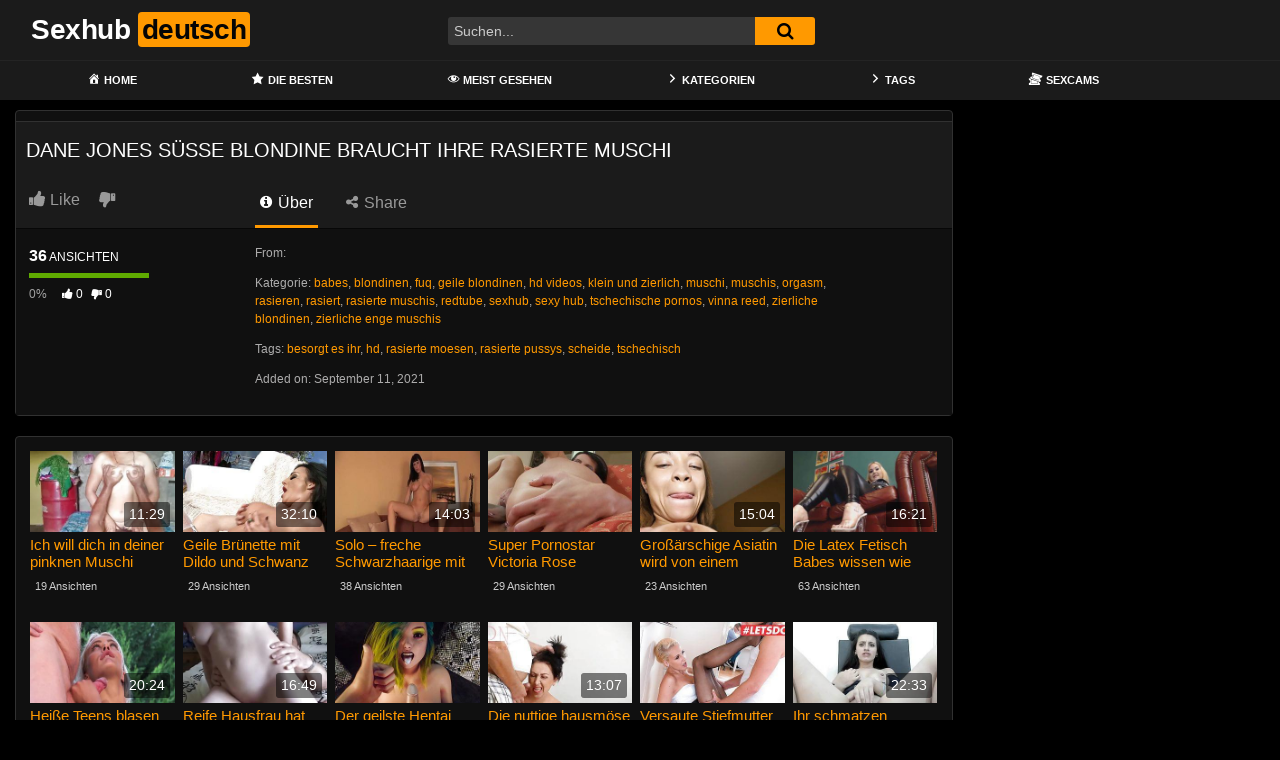

--- FILE ---
content_type: text/html; charset=UTF-8
request_url: https://sexhubdeutsch.com/dane-jones-suesse-blondine-braucht-ihre-rasierte-muschi/
body_size: 13485
content:
<!DOCTYPE html>
<html lang="de">
<head>
	<meta charset="UTF-8">
	<meta name="viewport" content="width=device-width, initial-scale=1, shrink-to-fit=no">
	<link rel="profile" href="https://gmpg.org/xfn/11">
			<link rel="icon" href="https://sexhubdeutsch.com/wp-content/uploads/2021/09/favicon-96x96-1.png">
		<!-- Meta social networks -->
	
<!-- Meta Facebook -->
<meta property="fb:app_id" content="966242223397117" />
<meta property="og:url" content="https://sexhubdeutsch.com/dane-jones-suesse-blondine-braucht-ihre-rasierte-muschi/" />
<meta property="og:type" content="article" />
<meta property="og:title" content="Dane Jones süsse Blondine braucht ihre rasierte Muschi" />
<meta property="og:description" content="Dane Jones süsse Blondine braucht ihre rasierte Muschi" />
<meta property="og:image" content="https://sexhubdeutsch.com/bilder/xv/xv5157635.jpg" />
<meta property="og:image:width" content="200" />
<meta property="og:image:height" content="200" />

<!-- Meta Twitter -->
<meta name="twitter:card" content="summary">
<!--<meta name="twitter:site" content="@site_username">-->
<meta name="twitter:title" content="Dane Jones süsse Blondine braucht ihre rasierte Muschi">
<meta name="twitter:description" content="Dane Jones süsse Blondine braucht ihre rasierte Muschi">
<!--<meta name="twitter:creator" content="@creator_username">-->
<meta name="twitter:image" content="https://sexhubdeutsch.com/bilder/xv/xv5157635.jpg">
<!--<meta name="twitter:domain" content="YourDomain.com">-->
	<!-- Google Analytics -->
	<!-- Global site tag (gtag.js) - Google Analytics -->
<script async src="https://www.googletagmanager.com/gtag/js?id=G-GGERY77LZJ"></script>
<script>
  window.dataLayer = window.dataLayer || [];
  function gtag(){dataLayer.push(arguments);}
  gtag('js', new Date());

  gtag('config', 'G-GGERY77LZJ');
</script>	<!-- Meta Verification -->
		<meta name='robots' content='index, follow, max-image-preview:large, max-snippet:-1, max-video-preview:-1' />

	<!-- This site is optimized with the Yoast SEO plugin v26.8 - https://yoast.com/product/yoast-seo-wordpress/ -->
	<title>Dane Jones süsse Blondine braucht ihre rasierte Muschi - Sexhub deutsch</title>
	<meta name="description" content="Der Pornhub Sexfilm Dane Jones süsse Blondine braucht ihre rasierte Muschi ist ein deutscher Porno in bester Full HD Qualität - Diesen und viele weitere Pornofilme findest du nur hier 💞" />
	<link rel="canonical" href="https://sexhubdeutsch.com/dane-jones-suesse-blondine-braucht-ihre-rasierte-muschi/" />
	<meta property="og:locale" content="de_DE" />
	<meta property="og:type" content="article" />
	<meta property="og:title" content="Dane Jones süsse Blondine braucht ihre rasierte Muschi - Sexhub deutsch" />
	<meta property="og:description" content="Der Pornhub Sexfilm Dane Jones süsse Blondine braucht ihre rasierte Muschi ist ein deutscher Porno in bester Full HD Qualität - Diesen und viele weitere Pornofilme findest du nur hier 💞" />
	<meta property="og:url" content="https://sexhubdeutsch.com/dane-jones-suesse-blondine-braucht-ihre-rasierte-muschi/" />
	<meta property="og:site_name" content="Sexhub deutsch" />
	<meta property="article:published_time" content="2021-09-11T16:13:44+00:00" />
	<meta name="twitter:card" content="summary_large_image" />
	<script type="application/ld+json" class="yoast-schema-graph">{"@context":"https://schema.org","@graph":[{"@type":"Article","@id":"https://sexhubdeutsch.com/dane-jones-suesse-blondine-braucht-ihre-rasierte-muschi/#article","isPartOf":{"@id":"https://sexhubdeutsch.com/dane-jones-suesse-blondine-braucht-ihre-rasierte-muschi/"},"author":{"name":"","@id":""},"headline":"Dane Jones süsse Blondine braucht ihre rasierte Muschi","datePublished":"2021-09-11T16:13:44+00:00","mainEntityOfPage":{"@id":"https://sexhubdeutsch.com/dane-jones-suesse-blondine-braucht-ihre-rasierte-muschi/"},"wordCount":9,"keywords":["besorgt es ihr","hd","rasierte moesen","rasierte pussys","scheide","tschechisch"],"articleSection":["babes","blondinen","fuq","geile blondinen","hd videos","klein und zierlich","muschi","muschis","orgasm","rasieren","rasiert","rasierte muschis","redtube","sexhub","sexy hub","tschechische pornos","vinna reed","zierliche blondinen","zierliche enge muschis"],"inLanguage":"de"},{"@type":"WebPage","@id":"https://sexhubdeutsch.com/dane-jones-suesse-blondine-braucht-ihre-rasierte-muschi/","url":"https://sexhubdeutsch.com/dane-jones-suesse-blondine-braucht-ihre-rasierte-muschi/","name":"Dane Jones süsse Blondine braucht ihre rasierte Muschi - Sexhub deutsch","isPartOf":{"@id":"https://sexhubdeutsch.com/#website"},"datePublished":"2021-09-11T16:13:44+00:00","author":{"@id":""},"description":"Der Pornhub Sexfilm Dane Jones süsse Blondine braucht ihre rasierte Muschi ist ein deutscher Porno in bester Full HD Qualität - Diesen und viele weitere Pornofilme findest du nur hier 💞","breadcrumb":{"@id":"https://sexhubdeutsch.com/dane-jones-suesse-blondine-braucht-ihre-rasierte-muschi/#breadcrumb"},"inLanguage":"de","potentialAction":[{"@type":"ReadAction","target":["https://sexhubdeutsch.com/dane-jones-suesse-blondine-braucht-ihre-rasierte-muschi/"]}]},{"@type":"BreadcrumbList","@id":"https://sexhubdeutsch.com/dane-jones-suesse-blondine-braucht-ihre-rasierte-muschi/#breadcrumb","itemListElement":[{"@type":"ListItem","position":1,"name":"Home","item":"https://sexhubdeutsch.com/"},{"@type":"ListItem","position":2,"name":"Dane Jones süsse Blondine braucht ihre rasierte Muschi"}]},{"@type":"WebSite","@id":"https://sexhubdeutsch.com/#website","url":"https://sexhubdeutsch.com/","name":"Sexhub deutsch","description":"Die beste Pornhub Pornoseite auf deutsch","potentialAction":[{"@type":"SearchAction","target":{"@type":"EntryPoint","urlTemplate":"https://sexhubdeutsch.com/?s={search_term_string}"},"query-input":{"@type":"PropertyValueSpecification","valueRequired":true,"valueName":"search_term_string"}}],"inLanguage":"de"}]}</script>
	<!-- / Yoast SEO plugin. -->


<link rel='dns-prefetch' href='//vjs.zencdn.net' />
<link rel='dns-prefetch' href='//unpkg.com' />
<link rel='dns-prefetch' href='//www.googletagmanager.com' />
<link rel='dns-prefetch' href='//fonts.googleapis.com' />
<link rel="alternate" type="application/rss+xml" title="Sexhub deutsch &raquo; Feed" href="https://sexhubdeutsch.com/feed/" />
<link rel="alternate" type="application/rss+xml" title="Sexhub deutsch &raquo; Kommentar-Feed" href="https://sexhubdeutsch.com/comments/feed/" />
<link rel="alternate" type="application/rss+xml" title="Sexhub deutsch &raquo; Kommentar-Feed zu Dane Jones süsse Blondine braucht ihre rasierte Muschi" href="https://sexhubdeutsch.com/dane-jones-suesse-blondine-braucht-ihre-rasierte-muschi/feed/" />
<link rel="alternate" title="oEmbed (JSON)" type="application/json+oembed" href="https://sexhubdeutsch.com/wp-json/oembed/1.0/embed?url=https%3A%2F%2Fsexhubdeutsch.com%2Fdane-jones-suesse-blondine-braucht-ihre-rasierte-muschi%2F" />
<link rel="alternate" title="oEmbed (XML)" type="text/xml+oembed" href="https://sexhubdeutsch.com/wp-json/oembed/1.0/embed?url=https%3A%2F%2Fsexhubdeutsch.com%2Fdane-jones-suesse-blondine-braucht-ihre-rasierte-muschi%2F&#038;format=xml" />
<style id='wp-img-auto-sizes-contain-inline-css' type='text/css'>
img:is([sizes=auto i],[sizes^="auto," i]){contain-intrinsic-size:3000px 1500px}
/*# sourceURL=wp-img-auto-sizes-contain-inline-css */
</style>
<link rel='stylesheet' id='dashicons-css' href='https://sexhubdeutsch.com/wp-includes/css/dashicons.min.css?ver=6.9' type='text/css' media='all' />
<link rel='stylesheet' id='menu-icons-extra-css' href='https://sexhubdeutsch.com/wp-content/plugins/menu-icons/css/extra.min.css?ver=0.13.20' type='text/css' media='all' />
<style id='wp-emoji-styles-inline-css' type='text/css'>

	img.wp-smiley, img.emoji {
		display: inline !important;
		border: none !important;
		box-shadow: none !important;
		height: 1em !important;
		width: 1em !important;
		margin: 0 0.07em !important;
		vertical-align: -0.1em !important;
		background: none !important;
		padding: 0 !important;
	}
/*# sourceURL=wp-emoji-styles-inline-css */
</style>
<style id='wp-block-library-inline-css' type='text/css'>
:root{--wp-block-synced-color:#7a00df;--wp-block-synced-color--rgb:122,0,223;--wp-bound-block-color:var(--wp-block-synced-color);--wp-editor-canvas-background:#ddd;--wp-admin-theme-color:#007cba;--wp-admin-theme-color--rgb:0,124,186;--wp-admin-theme-color-darker-10:#006ba1;--wp-admin-theme-color-darker-10--rgb:0,107,160.5;--wp-admin-theme-color-darker-20:#005a87;--wp-admin-theme-color-darker-20--rgb:0,90,135;--wp-admin-border-width-focus:2px}@media (min-resolution:192dpi){:root{--wp-admin-border-width-focus:1.5px}}.wp-element-button{cursor:pointer}:root .has-very-light-gray-background-color{background-color:#eee}:root .has-very-dark-gray-background-color{background-color:#313131}:root .has-very-light-gray-color{color:#eee}:root .has-very-dark-gray-color{color:#313131}:root .has-vivid-green-cyan-to-vivid-cyan-blue-gradient-background{background:linear-gradient(135deg,#00d084,#0693e3)}:root .has-purple-crush-gradient-background{background:linear-gradient(135deg,#34e2e4,#4721fb 50%,#ab1dfe)}:root .has-hazy-dawn-gradient-background{background:linear-gradient(135deg,#faaca8,#dad0ec)}:root .has-subdued-olive-gradient-background{background:linear-gradient(135deg,#fafae1,#67a671)}:root .has-atomic-cream-gradient-background{background:linear-gradient(135deg,#fdd79a,#004a59)}:root .has-nightshade-gradient-background{background:linear-gradient(135deg,#330968,#31cdcf)}:root .has-midnight-gradient-background{background:linear-gradient(135deg,#020381,#2874fc)}:root{--wp--preset--font-size--normal:16px;--wp--preset--font-size--huge:42px}.has-regular-font-size{font-size:1em}.has-larger-font-size{font-size:2.625em}.has-normal-font-size{font-size:var(--wp--preset--font-size--normal)}.has-huge-font-size{font-size:var(--wp--preset--font-size--huge)}.has-text-align-center{text-align:center}.has-text-align-left{text-align:left}.has-text-align-right{text-align:right}.has-fit-text{white-space:nowrap!important}#end-resizable-editor-section{display:none}.aligncenter{clear:both}.items-justified-left{justify-content:flex-start}.items-justified-center{justify-content:center}.items-justified-right{justify-content:flex-end}.items-justified-space-between{justify-content:space-between}.screen-reader-text{border:0;clip-path:inset(50%);height:1px;margin:-1px;overflow:hidden;padding:0;position:absolute;width:1px;word-wrap:normal!important}.screen-reader-text:focus{background-color:#ddd;clip-path:none;color:#444;display:block;font-size:1em;height:auto;left:5px;line-height:normal;padding:15px 23px 14px;text-decoration:none;top:5px;width:auto;z-index:100000}html :where(.has-border-color){border-style:solid}html :where([style*=border-top-color]){border-top-style:solid}html :where([style*=border-right-color]){border-right-style:solid}html :where([style*=border-bottom-color]){border-bottom-style:solid}html :where([style*=border-left-color]){border-left-style:solid}html :where([style*=border-width]){border-style:solid}html :where([style*=border-top-width]){border-top-style:solid}html :where([style*=border-right-width]){border-right-style:solid}html :where([style*=border-bottom-width]){border-bottom-style:solid}html :where([style*=border-left-width]){border-left-style:solid}html :where(img[class*=wp-image-]){height:auto;max-width:100%}:where(figure){margin:0 0 1em}html :where(.is-position-sticky){--wp-admin--admin-bar--position-offset:var(--wp-admin--admin-bar--height,0px)}@media screen and (max-width:600px){html :where(.is-position-sticky){--wp-admin--admin-bar--position-offset:0px}}

/*# sourceURL=wp-block-library-inline-css */
</style><style id='global-styles-inline-css' type='text/css'>
:root{--wp--preset--aspect-ratio--square: 1;--wp--preset--aspect-ratio--4-3: 4/3;--wp--preset--aspect-ratio--3-4: 3/4;--wp--preset--aspect-ratio--3-2: 3/2;--wp--preset--aspect-ratio--2-3: 2/3;--wp--preset--aspect-ratio--16-9: 16/9;--wp--preset--aspect-ratio--9-16: 9/16;--wp--preset--color--black: #000000;--wp--preset--color--cyan-bluish-gray: #abb8c3;--wp--preset--color--white: #ffffff;--wp--preset--color--pale-pink: #f78da7;--wp--preset--color--vivid-red: #cf2e2e;--wp--preset--color--luminous-vivid-orange: #ff6900;--wp--preset--color--luminous-vivid-amber: #fcb900;--wp--preset--color--light-green-cyan: #7bdcb5;--wp--preset--color--vivid-green-cyan: #00d084;--wp--preset--color--pale-cyan-blue: #8ed1fc;--wp--preset--color--vivid-cyan-blue: #0693e3;--wp--preset--color--vivid-purple: #9b51e0;--wp--preset--gradient--vivid-cyan-blue-to-vivid-purple: linear-gradient(135deg,rgb(6,147,227) 0%,rgb(155,81,224) 100%);--wp--preset--gradient--light-green-cyan-to-vivid-green-cyan: linear-gradient(135deg,rgb(122,220,180) 0%,rgb(0,208,130) 100%);--wp--preset--gradient--luminous-vivid-amber-to-luminous-vivid-orange: linear-gradient(135deg,rgb(252,185,0) 0%,rgb(255,105,0) 100%);--wp--preset--gradient--luminous-vivid-orange-to-vivid-red: linear-gradient(135deg,rgb(255,105,0) 0%,rgb(207,46,46) 100%);--wp--preset--gradient--very-light-gray-to-cyan-bluish-gray: linear-gradient(135deg,rgb(238,238,238) 0%,rgb(169,184,195) 100%);--wp--preset--gradient--cool-to-warm-spectrum: linear-gradient(135deg,rgb(74,234,220) 0%,rgb(151,120,209) 20%,rgb(207,42,186) 40%,rgb(238,44,130) 60%,rgb(251,105,98) 80%,rgb(254,248,76) 100%);--wp--preset--gradient--blush-light-purple: linear-gradient(135deg,rgb(255,206,236) 0%,rgb(152,150,240) 100%);--wp--preset--gradient--blush-bordeaux: linear-gradient(135deg,rgb(254,205,165) 0%,rgb(254,45,45) 50%,rgb(107,0,62) 100%);--wp--preset--gradient--luminous-dusk: linear-gradient(135deg,rgb(255,203,112) 0%,rgb(199,81,192) 50%,rgb(65,88,208) 100%);--wp--preset--gradient--pale-ocean: linear-gradient(135deg,rgb(255,245,203) 0%,rgb(182,227,212) 50%,rgb(51,167,181) 100%);--wp--preset--gradient--electric-grass: linear-gradient(135deg,rgb(202,248,128) 0%,rgb(113,206,126) 100%);--wp--preset--gradient--midnight: linear-gradient(135deg,rgb(2,3,129) 0%,rgb(40,116,252) 100%);--wp--preset--font-size--small: 13px;--wp--preset--font-size--medium: 20px;--wp--preset--font-size--large: 36px;--wp--preset--font-size--x-large: 42px;--wp--preset--spacing--20: 0.44rem;--wp--preset--spacing--30: 0.67rem;--wp--preset--spacing--40: 1rem;--wp--preset--spacing--50: 1.5rem;--wp--preset--spacing--60: 2.25rem;--wp--preset--spacing--70: 3.38rem;--wp--preset--spacing--80: 5.06rem;--wp--preset--shadow--natural: 6px 6px 9px rgba(0, 0, 0, 0.2);--wp--preset--shadow--deep: 12px 12px 50px rgba(0, 0, 0, 0.4);--wp--preset--shadow--sharp: 6px 6px 0px rgba(0, 0, 0, 0.2);--wp--preset--shadow--outlined: 6px 6px 0px -3px rgb(255, 255, 255), 6px 6px rgb(0, 0, 0);--wp--preset--shadow--crisp: 6px 6px 0px rgb(0, 0, 0);}:where(.is-layout-flex){gap: 0.5em;}:where(.is-layout-grid){gap: 0.5em;}body .is-layout-flex{display: flex;}.is-layout-flex{flex-wrap: wrap;align-items: center;}.is-layout-flex > :is(*, div){margin: 0;}body .is-layout-grid{display: grid;}.is-layout-grid > :is(*, div){margin: 0;}:where(.wp-block-columns.is-layout-flex){gap: 2em;}:where(.wp-block-columns.is-layout-grid){gap: 2em;}:where(.wp-block-post-template.is-layout-flex){gap: 1.25em;}:where(.wp-block-post-template.is-layout-grid){gap: 1.25em;}.has-black-color{color: var(--wp--preset--color--black) !important;}.has-cyan-bluish-gray-color{color: var(--wp--preset--color--cyan-bluish-gray) !important;}.has-white-color{color: var(--wp--preset--color--white) !important;}.has-pale-pink-color{color: var(--wp--preset--color--pale-pink) !important;}.has-vivid-red-color{color: var(--wp--preset--color--vivid-red) !important;}.has-luminous-vivid-orange-color{color: var(--wp--preset--color--luminous-vivid-orange) !important;}.has-luminous-vivid-amber-color{color: var(--wp--preset--color--luminous-vivid-amber) !important;}.has-light-green-cyan-color{color: var(--wp--preset--color--light-green-cyan) !important;}.has-vivid-green-cyan-color{color: var(--wp--preset--color--vivid-green-cyan) !important;}.has-pale-cyan-blue-color{color: var(--wp--preset--color--pale-cyan-blue) !important;}.has-vivid-cyan-blue-color{color: var(--wp--preset--color--vivid-cyan-blue) !important;}.has-vivid-purple-color{color: var(--wp--preset--color--vivid-purple) !important;}.has-black-background-color{background-color: var(--wp--preset--color--black) !important;}.has-cyan-bluish-gray-background-color{background-color: var(--wp--preset--color--cyan-bluish-gray) !important;}.has-white-background-color{background-color: var(--wp--preset--color--white) !important;}.has-pale-pink-background-color{background-color: var(--wp--preset--color--pale-pink) !important;}.has-vivid-red-background-color{background-color: var(--wp--preset--color--vivid-red) !important;}.has-luminous-vivid-orange-background-color{background-color: var(--wp--preset--color--luminous-vivid-orange) !important;}.has-luminous-vivid-amber-background-color{background-color: var(--wp--preset--color--luminous-vivid-amber) !important;}.has-light-green-cyan-background-color{background-color: var(--wp--preset--color--light-green-cyan) !important;}.has-vivid-green-cyan-background-color{background-color: var(--wp--preset--color--vivid-green-cyan) !important;}.has-pale-cyan-blue-background-color{background-color: var(--wp--preset--color--pale-cyan-blue) !important;}.has-vivid-cyan-blue-background-color{background-color: var(--wp--preset--color--vivid-cyan-blue) !important;}.has-vivid-purple-background-color{background-color: var(--wp--preset--color--vivid-purple) !important;}.has-black-border-color{border-color: var(--wp--preset--color--black) !important;}.has-cyan-bluish-gray-border-color{border-color: var(--wp--preset--color--cyan-bluish-gray) !important;}.has-white-border-color{border-color: var(--wp--preset--color--white) !important;}.has-pale-pink-border-color{border-color: var(--wp--preset--color--pale-pink) !important;}.has-vivid-red-border-color{border-color: var(--wp--preset--color--vivid-red) !important;}.has-luminous-vivid-orange-border-color{border-color: var(--wp--preset--color--luminous-vivid-orange) !important;}.has-luminous-vivid-amber-border-color{border-color: var(--wp--preset--color--luminous-vivid-amber) !important;}.has-light-green-cyan-border-color{border-color: var(--wp--preset--color--light-green-cyan) !important;}.has-vivid-green-cyan-border-color{border-color: var(--wp--preset--color--vivid-green-cyan) !important;}.has-pale-cyan-blue-border-color{border-color: var(--wp--preset--color--pale-cyan-blue) !important;}.has-vivid-cyan-blue-border-color{border-color: var(--wp--preset--color--vivid-cyan-blue) !important;}.has-vivid-purple-border-color{border-color: var(--wp--preset--color--vivid-purple) !important;}.has-vivid-cyan-blue-to-vivid-purple-gradient-background{background: var(--wp--preset--gradient--vivid-cyan-blue-to-vivid-purple) !important;}.has-light-green-cyan-to-vivid-green-cyan-gradient-background{background: var(--wp--preset--gradient--light-green-cyan-to-vivid-green-cyan) !important;}.has-luminous-vivid-amber-to-luminous-vivid-orange-gradient-background{background: var(--wp--preset--gradient--luminous-vivid-amber-to-luminous-vivid-orange) !important;}.has-luminous-vivid-orange-to-vivid-red-gradient-background{background: var(--wp--preset--gradient--luminous-vivid-orange-to-vivid-red) !important;}.has-very-light-gray-to-cyan-bluish-gray-gradient-background{background: var(--wp--preset--gradient--very-light-gray-to-cyan-bluish-gray) !important;}.has-cool-to-warm-spectrum-gradient-background{background: var(--wp--preset--gradient--cool-to-warm-spectrum) !important;}.has-blush-light-purple-gradient-background{background: var(--wp--preset--gradient--blush-light-purple) !important;}.has-blush-bordeaux-gradient-background{background: var(--wp--preset--gradient--blush-bordeaux) !important;}.has-luminous-dusk-gradient-background{background: var(--wp--preset--gradient--luminous-dusk) !important;}.has-pale-ocean-gradient-background{background: var(--wp--preset--gradient--pale-ocean) !important;}.has-electric-grass-gradient-background{background: var(--wp--preset--gradient--electric-grass) !important;}.has-midnight-gradient-background{background: var(--wp--preset--gradient--midnight) !important;}.has-small-font-size{font-size: var(--wp--preset--font-size--small) !important;}.has-medium-font-size{font-size: var(--wp--preset--font-size--medium) !important;}.has-large-font-size{font-size: var(--wp--preset--font-size--large) !important;}.has-x-large-font-size{font-size: var(--wp--preset--font-size--x-large) !important;}
/*# sourceURL=global-styles-inline-css */
</style>

<style id='classic-theme-styles-inline-css' type='text/css'>
/*! This file is auto-generated */
.wp-block-button__link{color:#fff;background-color:#32373c;border-radius:9999px;box-shadow:none;text-decoration:none;padding:calc(.667em + 2px) calc(1.333em + 2px);font-size:1.125em}.wp-block-file__button{background:#32373c;color:#fff;text-decoration:none}
/*# sourceURL=/wp-includes/css/classic-themes.min.css */
</style>
<link rel='stylesheet' id='ftt-videojs-style-css' href='//vjs.zencdn.net/7.8.4/video-js.css?ver=7.4.1' type='text/css' media='all' />
<link rel='stylesheet' id='ftt-styles-css' href='https://sexhubdeutsch.com/wp-content/themes/famoustube/css/theme.min.css?ver=1.6.0.1766424475' type='text/css' media='all' />
<link rel='stylesheet' id='ftt-body-font-css' href='https://fonts.googleapis.com/css?family=Roboto%3A400%2C500%2C700&#038;display=swap&#038;ver=1.0.0' type='text/css' media='all' />
<link rel='stylesheet' id='ftt-custom-style-css' href='https://sexhubdeutsch.com/wp-content/themes/famoustube/css/custom.css?ver=1.6.0.1766424475' type='text/css' media='all' />
<script type="text/javascript" src="https://sexhubdeutsch.com/wp-includes/js/jquery/jquery.min.js?ver=3.7.1" id="jquery-core-js"></script>
<script type="text/javascript" src="https://sexhubdeutsch.com/wp-includes/js/jquery/jquery-migrate.min.js?ver=3.4.1" id="jquery-migrate-js"></script>

<!-- Google Tag (gtac.js) durch Site-Kit hinzugefügt -->
<!-- Von Site Kit hinzugefügtes Google-Analytics-Snippet -->
<script type="text/javascript" src="https://www.googletagmanager.com/gtag/js?id=G-GGERY77LZJ" id="google_gtagjs-js" async></script>
<script type="text/javascript" id="google_gtagjs-js-after">
/* <![CDATA[ */
window.dataLayer = window.dataLayer || [];function gtag(){dataLayer.push(arguments);}
gtag("set","linker",{"domains":["sexhubdeutsch.com"]});
gtag("js", new Date());
gtag("set", "developer_id.dZTNiMT", true);
gtag("config", "G-GGERY77LZJ");
//# sourceURL=google_gtagjs-js-after
/* ]]> */
</script>
<link rel="https://api.w.org/" href="https://sexhubdeutsch.com/wp-json/" /><link rel="alternate" title="JSON" type="application/json" href="https://sexhubdeutsch.com/wp-json/wp/v2/posts/131" /><link rel="EditURI" type="application/rsd+xml" title="RSD" href="https://sexhubdeutsch.com/xmlrpc.php?rsd" />
<meta name="generator" content="WordPress 6.9" />
<link rel='shortlink' href='https://sexhubdeutsch.com/?p=131' />
<meta name="generator" content="Site Kit by Google 1.171.0" />	<style type="text/css">
		.logo-word-2,
		.header-search #searchsubmit,
		.video-block .video-debounce-bar,
		.hamburger-inner, .hamburger-inner::before, .hamburger-inner::after {
			background-color: #ff9900;
		}
		a,
		a:hover,
		ul#menu-footer-menu li a:hover,
		.required,
		#show-sharing-buttons:hover i,
		.tags-letter-block .tag-items .tag-item a:hover,
		.post-like a:hover i {
			color: #ff9900;
		}
		.pagination-lg .page-item:first-child .page-link,
		.pagination-lg .page-item:last-child .page-link {
			border-color: #ff9900!important;
			color: #ff9900;
		}
		.navbar li.active a,
		#video-tabs button.tab-link.active,
		#video-tabs button.tab-link:hover {
			border-bottom-color: #ff9900!important;
		}
		.btn,
		.btn-primary,
		.post-navigation a,
		.btn:hover {
			background-color: #ff9900!important;
			color: #000000!important;
			border-color: #ff9900!important;
		}
		.page-item.active .page-link {
			background-color: #ff9900!important;
			border-color: #ff9900!important;
			color: #000000!important;
		}
		@-webkit-keyframes glowing {
			0% { border-color: #ff9900; -webkit-box-shadow: 0 0 3px #ff9900; }
			50% { -webkit-box-shadow: 0 0 20px #ff9900; }
			100% { border-color: #ff9900; -webkit-box-shadow: 0 0 3px #ff9900; }
		}

		@-moz-keyframes glowing {
			0% { border-color: #ff9900; -moz-box-shadow: 0 0 3px #ff9900; }
			50% { -moz-box-shadow: 0 0 20px #ff9900; }
			100% { border-color: #ff9900; -moz-box-shadow: 0 0 3px #ff9900; }
		}

		@-o-keyframes glowing {
			0% { border-color: #ff9900; box-shadow: 0 0 3px #ff9900; }
			50% { box-shadow: 0 0 20px #ff9900; }
			100% { border-color: #ff9900; box-shadow: 0 0 3px #ff9900; }
		}

		@keyframes glowing {
			0% { border-color: #ff9900; box-shadow: 0 0 3px #ff9900; }
			50% { box-shadow: 0 0 20px #ff9900; }
			100% { border-color: #ff9900; box-shadow: 0 0 3px #ff9900; }
		}

	</style>
	<link rel="pingback" href="https://sexhubdeutsch.com/xmlrpc.php">
<meta name="mobile-web-app-capable" content="yes">
<meta name="apple-mobile-web-app-capable" content="yes">
<meta name="apple-mobile-web-app-title" content="Sexhub deutsch - Die beste Pornhub Pornoseite auf deutsch">
</head>  <body class="wp-singular post-template-default single single-post postid-131 single-format-standard wp-embed-responsive wp-theme-famoustube group-blog"> <div class="site" id="page">  	<!-- ******************* The Navbar Area ******************* --> 	<div id="wrapper-navbar" itemscope itemtype="https://schema.org/WebSite"> 		<a class="skip-link sr-only sr-only-focusable" href="#content">Skip to content</a> 		<div class="logo-search d-flex"> 			<div class="container d-flex align-items-center justify-content-between"> 				<!-- Menu mobile --> 				<button class="navbar-toggler hamburger hamburger--slider" type="button" data-toggle="collapse" data-target="#navbarNavDropdown" aria-controls="navbarNavDropdown" aria-expanded="false" aria-label="Toggle navigation"> 					<span class="hamburger-box"> 						<span class="hamburger-inner"></span> 					</span> 				</button> 				<!-- Your site title as branding in the menu --> 															<a class="navbar-brand" rel="home" href="https://sexhubdeutsch.com/" title="Sexhub deutsch" itemprop="url"> 															<span class="logo-word-1">Sexhub</span> 								<span class="logo-word-2">deutsch</span> 													</a> 									<!-- end custom logo -->  				<div class="search-menu-mobile"> 	<div class="header-search-mobile"> 		<i class="fa fa-search"></i>     	</div>	 </div>  <div class="header-search"> 	<form method="get" id="searchform" action="https://sexhubdeutsch.com/">         					<input class="input-group-field" value="Suchen..." name="s" id="s" onfocus="if (this.value == 'Suchen...') {this.value = '';}" onblur="if (this.value == '') {this.value = 'Suchen...';}" type="text" /> 		         		<button class="fa-input" type="submit" id="searchsubmit" value="&#xf002;" ><i class="fa fa-search"></i></button>      	</form> </div>							</div> 		</div> 		<nav class="navbar navbar-expand-md navbar-dark"> 			<div class="container"> 				<!-- The WordPress Menu goes here --> 				<div id="navbarNavDropdown" class="collapse navbar-collapse"><ul id="menu-main-menu" class="navbar-nav ml-auto"><li itemscope="itemscope" itemtype="https://www.schema.org/SiteNavigationElement" id="menu-item-12" class="menu-item menu-item-type-custom menu-item-object-custom menu-item-home menu-item-12 nav-item"><a title="Home" href="https://sexhubdeutsch.com" class="nav-link"><i class="_mi _before dashicons dashicons-admin-home" aria-hidden="true"></i><span>Home</span></a></li> <li itemscope="itemscope" itemtype="https://www.schema.org/SiteNavigationElement" id="menu-item-26" class="menu-item menu-item-type-custom menu-item-object-custom menu-item-26 nav-item"><a title="Die Besten" href="https://sexhubdeutsch.com/?filter=popular" class="nav-link"><i class="_mi _before dashicons dashicons-star-filled" aria-hidden="true"></i><span>Die Besten</span></a></li> <li itemscope="itemscope" itemtype="https://www.schema.org/SiteNavigationElement" id="menu-item-27" class="menu-item menu-item-type-custom menu-item-object-custom menu-item-27 nav-item"><a title="Meist gesehen" href="https://sexhubdeutsch.com/?filter=most-viewed" class="nav-link"><i class="_mi _before dashicons dashicons-visibility" aria-hidden="true"></i><span>Meist gesehen</span></a></li> <li itemscope="itemscope" itemtype="https://www.schema.org/SiteNavigationElement" id="menu-item-13" class="menu-item menu-item-type-post_type menu-item-object-page menu-item-13 nav-item"><a title="Kategorien" href="https://sexhubdeutsch.com/categories/" class="nav-link"><i class="_mi _before dashicons dashicons-arrow-right-alt2" aria-hidden="true"></i><span>Kategorien</span></a></li> <li itemscope="itemscope" itemtype="https://www.schema.org/SiteNavigationElement" id="menu-item-14" class="menu-item menu-item-type-post_type menu-item-object-page menu-item-14 nav-item"><a title="Tags" href="https://sexhubdeutsch.com/tags/" class="nav-link"><i class="_mi _before dashicons dashicons-arrow-right-alt2" aria-hidden="true"></i><span>Tags</span></a></li> <li itemscope="itemscope" itemtype="https://www.schema.org/SiteNavigationElement" id="menu-item-28" class="menu-item menu-item-type-custom menu-item-object-custom menu-item-28 nav-item"><a title="Sexcams" href="https://deinesexcams.com/" class="nav-link"><i class="_mi _before dashicons dashicons-tickets-alt" aria-hidden="true"></i><span>Sexcams</span></a></li> </ul></div>			</div><!-- .container --> 		</nav><!-- .site-navigation --> 	</div><!-- #wrapper-navbar end -->  <div class="wrapper" id="single-wrapper"> 	 <article id="post-131" class="post-131 post type-post status-publish format-standard hentry category-babes category-blondinen category-fuq category-geile-blondinen category-hd-videos category-klein-und-zierlich category-muschi category-muschis category-orgasm category-rasieren category-rasiert category-rasierte-muschis category-redtube category-5 category-sexy-hub category-tschechische-pornos category-vinna-reed category-zierliche-blondinen category-zierliche-enge-muschis tag-besorgt-es-ihr tag-hd tag-rasierte-moesen tag-rasierte-pussys tag-scheide tag-tschechisch" itemprop="video" itemscope itemtype="https://schema.org/VideoObject"> 	<section class="single-video-player"> 		<div class="container"> 			<div class="row no-gutters"> 				<div class="col-12 									col-md-9"> 					<div class="video-wrapper"> 						 <div class="responsive-player video-player"> 	<meta itemprop="author" content="" /> 	<meta itemprop="name" content="Dane Jones süsse Blondine braucht ihre rasierte Muschi" /> 			<meta itemprop="description" content="Dane Jones süsse Blondine braucht ihre rasierte Muschi" /> 		<meta itemprop="duration" content="P0DT0H0M0S" /> 	<meta itemprop="thumbnailUrl" content="https://sexhubdeutsch.com/bilder/xv/xv5157635.jpg" /> 			<meta itemprop="contentURL" content="https://thumb-v5.xhcdn.com/a/-lEhCoOBpfy1IK9gs7HMAQ/005/157/635/320x240.3.jpg;https://thumb-v5.xhcdn.com/a/QamJzep_dGkifm-A-kjWWQ/005/157/635/320x240.t.mp4" /> 		<meta itemprop="uploadDate" content="2021-09-11T18:13:44+02:00" />  				<video id="ftt-video" class="video-js vjs-big-play-centered" controls preload="auto" width="640" height="264" poster="https://sexhubdeutsch.com/bilder/xv/xv5157635.jpg"><source src="https://thumb-v5.xhcdn.com/a/-lEhCoOBpfy1IK9gs7HMAQ/005/157/635/320x240.3.jpg;https://thumb-v5.xhcdn.com/a/QamJzep_dGkifm-A-kjWWQ/005/157/635/320x240.t.mp4" type="video/mp4"></video>	 	<!-- Inside video player advertising --> 				 	 </div> 													<div class="happy-under-player"> 								<div  id="below_vid"> </div>  <script type="text/javascript">
function detectMob() {
    return ( ( window.innerWidth <= 800 ) );
  }
if (detectMob()){
document.getElementById("below_vid").innerHTML += '<div id="ea_1405614_node3"></div>';
}else{
document.getElementById("below_vid").innerHTML += '<div id="ea_1406536_node"></div>';
		}
</script> 							</div> 												<div class="video-title"> 							<h1>Dane Jones süsse Blondine braucht ihre rasierte Muschi</h1> 						</div> 						<div class="video-actions-header"> 							<div class="row no-gutters"> 								<div class="col-12 col-md-3" id="rating"> 									<span id="video-rate"><span class="post-like"><a href="#" data-post_id="131" data-post_like="like"><span class="like" title="Mag ich"><span id="more"><i class="fa fa-thumbs-up"></i> <span class="grey-link">Like</span></span></a> 		<a href="#" data-post_id="131" data-post_like="dislike"> 			<span title="Mag ich nicht" class="qtip dislike"><span id="less"><i class="fa fa-thumbs-down fa-flip-horizontal"></i></span></span> 		</a></span></span> 																	</div> 								<div class="col-12 col-md-9 tabs" id="video-tabs"> 									<button class="tab-link active about" data-tab-id="video-about"><i class="fa fa-info-circle"></i> Über</button> 									<button class="tab-link share" data-tab-id="video-share"><i class="fa fa-share-alt"></i> Share</button> 								</div> 							</div> 						</div> 						<div class="clear"></div> 						<div class="video-actions-content"> 							<div class="row no-gutters"> 								<div class="col-12 col-md-3" id="rating-col"> 									<div id="video-views"><span class="views-number"></span> Ansichten</div> 									<div class="rating-bar"> 										<div class="rating-bar-meter"></div> 									</div> 									<div class="rating-result"> 											<div class="percentage">0%</div> 										<div class="likes"> 											<i class="fa fa-thumbs-up"></i> <span class="likes_count">0</span> 											<i class="fa fa-thumbs-down fa-flip-horizontal"></i> <span class="dislikes_count">0</span> 										</div> 									</div> 								</div> 								<div class="col-12 col-md-9"> 									<div class="tab-content"> 										<div class="video-content-row" id="video-about"> 												<div class="video-description"> 													<div class="desc"> 																											</div> 												</div> 											<div class="video-content-row" id="video-author"> 												From: 											</div> 																																																								<div class="video-content-row" id="video-cats"> 													Kategorie: 													<a href="https://sexhubdeutsch.com/category/babes/" title="babes">babes</a>, <a href="https://sexhubdeutsch.com/category/blondinen/" title="blondinen">blondinen</a>, <a href="https://sexhubdeutsch.com/category/fuq/" title="fuq">fuq</a>, <a href="https://sexhubdeutsch.com/category/geile-blondinen/" title="geile blondinen">geile blondinen</a>, <a href="https://sexhubdeutsch.com/category/hd-videos/" title="hd videos">hd videos</a>, <a href="https://sexhubdeutsch.com/category/klein-und-zierlich/" title="klein und zierlich">klein und zierlich</a>, <a href="https://sexhubdeutsch.com/category/muschi/" title="muschi">muschi</a>, <a href="https://sexhubdeutsch.com/category/muschis/" title="muschis">muschis</a>, <a href="https://sexhubdeutsch.com/category/orgasm/" title="orgasm">orgasm</a>, <a href="https://sexhubdeutsch.com/category/rasieren/" title="rasieren">rasieren</a>, <a href="https://sexhubdeutsch.com/category/rasiert/" title="rasiert">rasiert</a>, <a href="https://sexhubdeutsch.com/category/rasierte-muschis/" title="rasierte muschis">rasierte muschis</a>, <a href="https://sexhubdeutsch.com/category/redtube/" title="redtube">redtube</a>, <a href="https://sexhubdeutsch.com/category/5/" title="sexhub">sexhub</a>, <a href="https://sexhubdeutsch.com/category/sexy-hub/" title="sexy hub">sexy hub</a>, <a href="https://sexhubdeutsch.com/category/tschechische-pornos/" title="tschechische pornos">tschechische pornos</a>, <a href="https://sexhubdeutsch.com/category/vinna-reed/" title="vinna reed">vinna reed</a>, <a href="https://sexhubdeutsch.com/category/zierliche-blondinen/" title="zierliche blondinen">zierliche blondinen</a>, <a href="https://sexhubdeutsch.com/category/zierliche-enge-muschis/" title="zierliche enge muschis">zierliche enge muschis</a>												</div> 																																													<div class="video-content-row" id="video-tags"> 													Tags: 													<a href="https://sexhubdeutsch.com/tag/besorgt-es-ihr/" title="besorgt es ihr">besorgt es ihr</a>, <a href="https://sexhubdeutsch.com/tag/hd/" title="hd">hd</a>, <a href="https://sexhubdeutsch.com/tag/rasierte-moesen/" title="rasierte moesen">rasierte moesen</a>, <a href="https://sexhubdeutsch.com/tag/rasierte-pussys/" title="rasierte pussys">rasierte pussys</a>, <a href="https://sexhubdeutsch.com/tag/scheide/" title="scheide">scheide</a>, <a href="https://sexhubdeutsch.com/tag/tschechisch/" title="tschechisch">tschechisch</a>												</div> 																						<div class="video-content-row" id="video-date"> 												Added on: September 11, 2021											</div> 										</div> 										<div id="video-share"> 	<!-- Twitter --> 	<a target="_blank" href="https://twitter.com/home?status=https://sexhubdeutsch.com/dane-jones-suesse-blondine-braucht-ihre-rasierte-muschi/"><i id="twitter" class="fa fa-twitter"></i></a> 	<!-- Reddit --> 	<a target="_blank" href="https://www.reddit.com/submit?url"><i id="reddit" class="fa fa-reddit-square"></i></a> 	<!-- Google Plus --> 	<a target="_blank" href="https://plus.google.com/share?url=https://sexhubdeutsch.com/dane-jones-suesse-blondine-braucht-ihre-rasierte-muschi/"><i id="googleplus" class="fa fa-google-plus"></i></a> 	<!-- VK --> 	<script type="text/javascript" src="https://vk.com/js/api/share.js?95" charset="windows-1251"></script> 	<a href="https://vk.com/share.php?url=https://sexhubdeutsch.com/dane-jones-suesse-blondine-braucht-ihre-rasierte-muschi/" target="_blank"><i id="vk" class="fa fa-vk"></i></a> 	<!-- Email --> 	<a target="_blank" href="/cdn-cgi/l/email-protection#[base64]"><i id="email" class="fa fa-envelope"></i></a> </div> 									</div> 								</div> 							</div> 						</div> 					</div> 					<div class="video-wrapper"> 											<div class="related-videos"> 							<div class="row no-gutters"> 								  <div class="col-12 col-md-4 col-lg-3 col-xl-2"> 	<div 		class="video-block video-with-trailer" 		data-post-id="4144" 			> 				<a class="thumb" href="https://sexhubdeutsch.com/ich-will-dich-in-deiner-pinknen-muschi-spueren/"> 			<div class="video-debounce-bar"></div> 							<img class="video-img img-fluid" data-src="https://sexhubdeutsch.com/bilder/xv/xvxhmDBlS.jpg"> 						<div class="video-preview"></div> 							<span class="duration">11:29</span> 					</a> 		<a class="infos" href="https://sexhubdeutsch.com/ich-will-dich-in-deiner-pinknen-muschi-spueren/" title="Ich will dich in deiner pinknen Muschi spüren"> 			<span class="title">Ich will dich in deiner pinknen Muschi spüren</span> 		</a> 		<div class="video-datas"> 			<span class="views-number">19 Ansichten</span> 					</div> 	</div> </div>    <div class="col-12 col-md-4 col-lg-3 col-xl-2"> 	<div 		class="video-block video-with-trailer" 		data-post-id="3227" 			> 				<a class="thumb" href="https://sexhubdeutsch.com/geile-bruenette-mit-dildo-und-schwanz-gleichzeitig/"> 			<div class="video-debounce-bar"></div> 							<img class="video-img img-fluid" data-src="https://sexhubdeutsch.com/bilder/xv/xvxhNmQFR.jpg"> 						<div class="video-preview"></div> 							<span class="duration">32:10</span> 					</a> 		<a class="infos" href="https://sexhubdeutsch.com/geile-bruenette-mit-dildo-und-schwanz-gleichzeitig/" title="Geile Brünette mit Dildo und Schwanz gleichzeitig"> 			<span class="title">Geile Brünette mit Dildo und Schwanz gleichzeitig</span> 		</a> 		<div class="video-datas"> 			<span class="views-number">29 Ansichten</span> 					</div> 	</div> </div>    <div class="col-12 col-md-4 col-lg-3 col-xl-2"> 	<div 		class="video-block video-with-trailer" 		data-post-id="5036" 			> 				<a class="thumb" href="https://sexhubdeutsch.com/solo-freche-schwarzhaarige-mit-bauchnabelpercing/"> 			<div class="video-debounce-bar"></div> 							<img class="video-img img-fluid" data-src="https://sexhubdeutsch.com/bilder/xv/xv7167301.jpg"> 						<div class="video-preview"></div> 							<span class="duration">14:03</span> 					</a> 		<a class="infos" href="https://sexhubdeutsch.com/solo-freche-schwarzhaarige-mit-bauchnabelpercing/" title="Solo &#8211; freche Schwarzhaarige mit Bauchnabelpercing"> 			<span class="title">Solo &#8211; freche Schwarzhaarige mit Bauchnabelpercing</span> 		</a> 		<div class="video-datas"> 			<span class="views-number">38 Ansichten</span> 					</div> 	</div> </div>    <div class="col-12 col-md-4 col-lg-3 col-xl-2"> 	<div 		class="video-block video-with-trailer" 		data-post-id="901" 			> 				<a class="thumb" href="https://sexhubdeutsch.com/super-pornostar-victoria-rose-masturbiert-mit-einem-dildo/"> 			<div class="video-debounce-bar"></div> 							<img class="video-img img-fluid" data-src="https://sexhubdeutsch.com/bilder/xv/xv6263612.jpg"> 						<div class="video-preview"></div> 					</a> 		<a class="infos" href="https://sexhubdeutsch.com/super-pornostar-victoria-rose-masturbiert-mit-einem-dildo/" title="Super Pornostar Victoria Rose masturbiert mit einem Dildo"> 			<span class="title">Super Pornostar Victoria Rose masturbiert mit einem Dildo</span> 		</a> 		<div class="video-datas"> 			<span class="views-number">29 Ansichten</span> 					</div> 	</div> </div>    <div class="col-12 col-md-4 col-lg-3 col-xl-2"> 	<div 		class="video-block video-with-trailer" 		data-post-id="1213" 			> 				<a class="thumb" href="https://sexhubdeutsch.com/grossaerschige-asiatin-wird-von-einem-afrikaner-hart-durchgenommen/"> 			<div class="video-debounce-bar"></div> 							<img class="video-img img-fluid" data-src="https://sexhubdeutsch.com/bilder/xv/xv19110003.jpg"> 						<div class="video-preview"></div> 							<span class="duration">15:04</span> 					</a> 		<a class="infos" href="https://sexhubdeutsch.com/grossaerschige-asiatin-wird-von-einem-afrikaner-hart-durchgenommen/" title="Großärschige Asiatin wird von einem Afrikaner hart durchgenommen"> 			<span class="title">Großärschige Asiatin wird von einem Afrikaner hart durchgenommen</span> 		</a> 		<div class="video-datas"> 			<span class="views-number">23 Ansichten</span> 					</div> 	</div> </div>    <div class="col-12 col-md-4 col-lg-3 col-xl-2"> 	<div 		class="video-block video-with-trailer" 		data-post-id="1449" 			> 				<a class="thumb" href="https://sexhubdeutsch.com/die-latex-fetisch-babes-wissen-wie-man-einen-schwanz-verwoehnt/"> 			<div class="video-debounce-bar"></div> 							<img class="video-img img-fluid" data-src="https://sexhubdeutsch.com/bilder/xv/xv6908048.jpg"> 						<div class="video-preview"></div> 							<span class="duration">16:21</span> 					</a> 		<a class="infos" href="https://sexhubdeutsch.com/die-latex-fetisch-babes-wissen-wie-man-einen-schwanz-verwoehnt/" title="Die Latex Fetisch Babes wissen wie man einen Schwanz verwöhnt"> 			<span class="title">Die Latex Fetisch Babes wissen wie man einen Schwanz verwöhnt</span> 		</a> 		<div class="video-datas"> 			<span class="views-number">63 Ansichten</span> 					</div> 	</div> </div>    <div class="col-12 col-md-4 col-lg-3 col-xl-2"> 	<div 		class="video-block video-with-trailer" 		data-post-id="1377" 			> 				<a class="thumb" href="https://sexhubdeutsch.com/heisse-teens-blasen-dicke-schwaenze-eine-kompilation/"> 			<div class="video-debounce-bar"></div> 							<img class="video-img img-fluid" data-src="https://sexhubdeutsch.com/bilder/xv/xv7233314.jpg"> 						<div class="video-preview"></div> 							<span class="duration">20:24</span> 					</a> 		<a class="infos" href="https://sexhubdeutsch.com/heisse-teens-blasen-dicke-schwaenze-eine-kompilation/" title="Heiße Teens blasen dicke Schwänze &#8211; eine Kompilation"> 			<span class="title">Heiße Teens blasen dicke Schwänze &#8211; eine Kompilation</span> 		</a> 		<div class="video-datas"> 			<span class="views-number">42 Ansichten</span> 					</div> 	</div> </div>    <div class="col-12 col-md-4 col-lg-3 col-xl-2"> 	<div 		class="video-block video-with-trailer" 		data-post-id="1799" 			> 				<a class="thumb" href="https://sexhubdeutsch.com/reife-hausfrau-hat-spass-an-ihren-ersten-analsex/"> 			<div class="video-debounce-bar"></div> 							<img class="video-img img-fluid" data-src="https://sexhubdeutsch.com/bilder/xv/xv9087798.jpg"> 						<div class="video-preview"></div> 							<span class="duration">16:49</span> 					</a> 		<a class="infos" href="https://sexhubdeutsch.com/reife-hausfrau-hat-spass-an-ihren-ersten-analsex/" title="Reife Hausfrau hat spass an ihren ersten Analsex"> 			<span class="title">Reife Hausfrau hat spass an ihren ersten Analsex</span> 		</a> 		<div class="video-datas"> 			<span class="views-number">56 Ansichten</span> 					</div> 	</div> </div>    <div class="col-12 col-md-4 col-lg-3 col-xl-2"> 	<div 		class="video-block video-with-trailer" 		data-post-id="583" 			> 				<a class="thumb" href="https://sexhubdeutsch.com/der-geilste-hentai-traechtige-teenie-blowjob-aller-zeiten/"> 			<div class="video-debounce-bar"></div> 							<img class="video-img img-fluid" data-src="https://sexhubdeutsch.com/bilder/xv/xvxhlvCuX.jpg"> 						<div class="video-preview"></div> 					</a> 		<a class="infos" href="https://sexhubdeutsch.com/der-geilste-hentai-traechtige-teenie-blowjob-aller-zeiten/" title="Der geilste Hentai trächtige Teenie Blowjob aller Zeiten"> 			<span class="title">Der geilste Hentai trächtige Teenie Blowjob aller Zeiten</span> 		</a> 		<div class="video-datas"> 			<span class="views-number">17 Ansichten</span> 					</div> 	</div> </div>    <div class="col-12 col-md-4 col-lg-3 col-xl-2"> 	<div 		class="video-block video-with-trailer" 		data-post-id="2246" 			> 				<a class="thumb" href="https://sexhubdeutsch.com/die-nuttige-hausmoese-regina-blaest-und-fickt-in-der-kueche/"> 			<div class="video-debounce-bar"></div> 							<img class="video-img img-fluid" data-src="https://sexhubdeutsch.com/bilder/xv/xv19918709.jpg"> 						<div class="video-preview"></div> 							<span class="duration">13:07</span> 					</a> 		<a class="infos" href="https://sexhubdeutsch.com/die-nuttige-hausmoese-regina-blaest-und-fickt-in-der-kueche/" title="Die nuttige hausmöse Regina bläst und fickt in der Küche"> 			<span class="title">Die nuttige hausmöse Regina bläst und fickt in der Küche</span> 		</a> 		<div class="video-datas"> 			<span class="views-number">44 Ansichten</span> 					</div> 	</div> </div>    <div class="col-12 col-md-4 col-lg-3 col-xl-2"> 	<div 		class="video-block video-with-trailer" 		data-post-id="719" 			> 				<a class="thumb" href="https://sexhubdeutsch.com/versaute-stiefmutter-milf-lola-verfuehrt-den-schwiegersohn/"> 			<div class="video-debounce-bar"></div> 							<img class="video-img img-fluid" data-src="https://sexhubdeutsch.com/bilder/xv/xv19283240.jpg"> 						<div class="video-preview"></div> 					</a> 		<a class="infos" href="https://sexhubdeutsch.com/versaute-stiefmutter-milf-lola-verfuehrt-den-schwiegersohn/" title="Versaute Stiefmutter &#8211; Milf Lola verführt den Schwiegersohn"> 			<span class="title">Versaute Stiefmutter &#8211; Milf Lola verführt den Schwiegersohn</span> 		</a> 		<div class="video-datas"> 			<span class="views-number">58 Ansichten</span> 					</div> 	</div> </div>    <div class="col-12 col-md-4 col-lg-3 col-xl-2"> 	<div 		class="video-block video-with-trailer" 		data-post-id="1882" 			> 				<a class="thumb" href="https://sexhubdeutsch.com/ihr-schmatzen-schamlippen-machen-sich-ueber-den-boden-her/"> 			<div class="video-debounce-bar"></div> 							<img class="video-img img-fluid" data-src="https://sexhubdeutsch.com/bilder/xv/xv14044019.jpg"> 						<div class="video-preview"></div> 							<span class="duration">22:33</span> 					</a> 		<a class="infos" href="https://sexhubdeutsch.com/ihr-schmatzen-schamlippen-machen-sich-ueber-den-boden-her/" title="Ihr schmatzen Schamlippen machen sich über den Boden her"> 			<span class="title">Ihr schmatzen Schamlippen machen sich über den Boden her</span> 		</a> 		<div class="video-datas"> 			<span class="views-number">19 Ansichten</span> 					</div> 	</div> </div>  							</div> 						</div> 												</div> 					<div class="video-wrapper"> 						<div class="video-comments"> 							 <div class="comments-area" id="comments">  	 	 	 	 </div><!-- #comments --> 						</div> 					</div> 				</div> 				<div class="col-12 col-md-3 video-sidebar"> 											<div class="happy-player-beside"> 							<div class="zone-1"><div id="ea_1405614_node1"></div> </div> 							<div class="zone-2"><div id="ea_1405614_node2"></div> </div> 						</div> 					 								</div> 		</div> 	</section> </article>  	<div class="happy-section"><div id="ea_1406534_node1"></div>&nbsp;&nbsp;&nbsp;<div id="ea_1406534_node2"></div>&nbsp;&nbsp;&nbsp;<div id="ea_1406534_node3"></div> </div>  </div> <div id="wrapper-footer"> 	<div class="container"> 		<div class="row text-center"> 			<div class="col-md-12"> 				<footer class="site-footer" id="colophon"> 											<div class="footer-menu-container"> 							<div class="menu-footer-menu-container"><ul id="menu-footer-menu" class="menu"><li id="menu-item-15" class="menu-item menu-item-type-post_type menu-item-object-page menu-item-15"><a href="https://sexhubdeutsch.com/18-u-s-c-2257/">18 U.S.C 2257</a></li> <li id="menu-item-16" class="menu-item menu-item-type-post_type menu-item-object-page menu-item-16"><a href="https://sexhubdeutsch.com/dmca/">DMCA</a></li> <li id="menu-item-17" class="menu-item menu-item-type-post_type menu-item-object-page menu-item-privacy-policy menu-item-17"><a href="https://sexhubdeutsch.com/?page_id=3">Privacy Policy</a></li> <li id="menu-item-18" class="menu-item menu-item-type-post_type menu-item-object-page menu-item-18"><a href="https://sexhubdeutsch.com/terms-of-use/">Terms of Use</a></li> </ul></div>						</div> 										<div class="clear"></div> 					<div class="site-info"> 						<p>2021 - Sexhub deutsch. All rights reserved. </p>					</div><!-- .site-info --> 				</footer><!-- #colophon --> 			</div><!--col end --> 		</div><!-- row end --> 	</div><!-- container end --> </div><!-- wrapper end --> </div><!-- #page we need this extra closing tag here --> <script data-cfasync="false" src="/cdn-cgi/scripts/5c5dd728/cloudflare-static/email-decode.min.js"></script><script type="speculationrules">
{"prefetch":[{"source":"document","where":{"and":[{"href_matches":"/*"},{"not":{"href_matches":["/wp-*.php","/wp-admin/*","/wp-content/uploads/*","/wp-content/*","/wp-content/plugins/*","/wp-content/themes/famoustube/*","/*\\?(.+)"]}},{"not":{"selector_matches":"a[rel~=\"nofollow\"]"}},{"not":{"selector_matches":".no-prefetch, .no-prefetch a"}}]},"eagerness":"conservative"}]}
</script> 		<div class="modal fade wpst-user-modal" id="wpst-user-modal" tabindex="-1" role="dialog" aria-hidden="true"> 			<div class="modal-dialog" data-active-tab=""> 				<div class="modal-content"> 					<div class="modal-body"> 					<a href="#" class="close" data-dismiss="modal" aria-label="Close"><i class="fa fa-remove"></i></a> 						<!-- Register form --> 						<div class="wpst-register">	 															<div class="alert alert-danger">Die Registrierung ist derzeti geschlossen</div> 													</div>  						<!-- Login form --> 						<div class="wpst-login">							  							<h3>Login to Sexhub deutsch</h3> 						 							<form id="ftt_login_form" action="https://sexhubdeutsch.com/" method="post">  								<div class="form-field"> 									<label>Nutzername</label> 									<input class="form-control input-lg required" name="ftt_user_login" type="text"/> 								</div> 								<div class="form-field"> 									<label for="ftt_user_pass">Password</label> 									<input class="form-control input-lg required" name="ftt_user_pass" id="ftt_user_pass" type="password"/> 								</div> 								<div class="form-field lost-password"> 									<input type="hidden" name="action" value="ftt_login_member"/> 									<button class="btn btn-theme btn-lg" data-loading-text="Laden..." type="submit">Login</button> <a class="alignright" href="#wpst-reset-password">Lost Password?</a> 								</div> 								<input type="hidden" id="login-security" name="login-security" value="bfed5d5ad9" /><input type="hidden" name="_wp_http_referer" value="/dane-jones-suesse-blondine-braucht-ihre-rasierte-muschi/" />							</form> 							<div class="wpst-errors"></div> 						</div>  						<!-- Lost Password form --> 						<div class="wpst-reset-password">							  							<h3>Reset Password</h3> 							<p>Enter the username or e-mail you used in your profile. A password reset link will be sent to you by email.</p> 						 							<form id="ftt_reset_password_form" action="https://sexhubdeutsch.com/" method="post"> 								<div class="form-field"> 									<label for="ftt_user_or_email">Username or E-mail</label> 									<input class="form-control input-lg required" name="ftt_user_or_email" id="ftt_user_or_email" type="text"/> 								</div> 								<div class="form-field"> 									<input type="hidden" name="action" value="ftt_reset_password"/> 									<button class="btn btn-theme btn-lg" data-loading-text="Laden..." type="submit">Get new password</button> 								</div> 								<input type="hidden" id="password-security" name="password-security" value="bfed5d5ad9" /><input type="hidden" name="_wp_http_referer" value="/dane-jones-suesse-blondine-braucht-ihre-rasierte-muschi/" />							</form> 							<div class="wpst-errors"></div> 						</div>  						<div class="wpst-loading"> 							<p><i class="fa fa-refresh fa-spin"></i><br>Laden...</p> 						</div> 					</div> 					<div class="modal-footer"> 						<span class="wpst-register-footer">Don&#039;t have an account? <a href="#wpst-register">Sign up</a></span> 						<span class="wpst-login-footer">Already have an account? <a href="#wpst-login">Login</a></span> 					</div>				 				</div> 			</div> 		</div> 		<script type="text/javascript" src="//vjs.zencdn.net/7.8.4/video.min.js?ver=7.8.4" id="ftt-videojs-js"></script> <script type="text/javascript" src="https://unpkg.com/@silvermine/videojs-quality-selector@1.2.4/dist/js/silvermine-videojs-quality-selector.min.js?ver=1.2.4" id="ftt-videojs-quality-selector-js"></script> <script type="text/javascript" src="https://sexhubdeutsch.com/wp-content/themes/famoustube/js/theme.min.js?ver=1.6.0.1766424475" id="ftt-scripts-js"></script> <script type="text/javascript" src="https://sexhubdeutsch.com/wp-content/themes/famoustube/js/lazyload.js?ver=1.6.0.1766424475" id="ftt-lazyload-js"></script> <script type="text/javascript" id="ftt-main-js-extra">
/* <![CDATA[ */
var ftt_ajax_var = {"url":"//sexhubdeutsch.com/wp-admin/admin-ajax.php","nonce":"f9fe147853","ctpl_installed":"1"};
//# sourceURL=ftt-main-js-extra
/* ]]> */
</script> <script type="text/javascript" src="https://sexhubdeutsch.com/wp-content/themes/famoustube/js/main.js?ver=1.0.1" id="ftt-main-js"></script> <script id="wp-emoji-settings" type="application/json">
{"baseUrl":"https://s.w.org/images/core/emoji/17.0.2/72x72/","ext":".png","svgUrl":"https://s.w.org/images/core/emoji/17.0.2/svg/","svgExt":".svg","source":{"concatemoji":"https://sexhubdeutsch.com/wp-includes/js/wp-emoji-release.min.js?ver=6.9"}}
</script> <script type="module">
/* <![CDATA[ */
/*! This file is auto-generated */
const a=JSON.parse(document.getElementById("wp-emoji-settings").textContent),o=(window._wpemojiSettings=a,"wpEmojiSettingsSupports"),s=["flag","emoji"];function i(e){try{var t={supportTests:e,timestamp:(new Date).valueOf()};sessionStorage.setItem(o,JSON.stringify(t))}catch(e){}}function c(e,t,n){e.clearRect(0,0,e.canvas.width,e.canvas.height),e.fillText(t,0,0);t=new Uint32Array(e.getImageData(0,0,e.canvas.width,e.canvas.height).data);e.clearRect(0,0,e.canvas.width,e.canvas.height),e.fillText(n,0,0);const a=new Uint32Array(e.getImageData(0,0,e.canvas.width,e.canvas.height).data);return t.every((e,t)=>e===a[t])}function p(e,t){e.clearRect(0,0,e.canvas.width,e.canvas.height),e.fillText(t,0,0);var n=e.getImageData(16,16,1,1);for(let e=0;e<n.data.length;e++)if(0!==n.data[e])return!1;return!0}function u(e,t,n,a){switch(t){case"flag":return n(e,"\ud83c\udff3\ufe0f\u200d\u26a7\ufe0f","\ud83c\udff3\ufe0f\u200b\u26a7\ufe0f")?!1:!n(e,"\ud83c\udde8\ud83c\uddf6","\ud83c\udde8\u200b\ud83c\uddf6")&&!n(e,"\ud83c\udff4\udb40\udc67\udb40\udc62\udb40\udc65\udb40\udc6e\udb40\udc67\udb40\udc7f","\ud83c\udff4\u200b\udb40\udc67\u200b\udb40\udc62\u200b\udb40\udc65\u200b\udb40\udc6e\u200b\udb40\udc67\u200b\udb40\udc7f");case"emoji":return!a(e,"\ud83e\u1fac8")}return!1}function f(e,t,n,a){let r;const o=(r="undefined"!=typeof WorkerGlobalScope&&self instanceof WorkerGlobalScope?new OffscreenCanvas(300,150):document.createElement("canvas")).getContext("2d",{willReadFrequently:!0}),s=(o.textBaseline="top",o.font="600 32px Arial",{});return e.forEach(e=>{s[e]=t(o,e,n,a)}),s}function r(e){var t=document.createElement("script");t.src=e,t.defer=!0,document.head.appendChild(t)}a.supports={everything:!0,everythingExceptFlag:!0},new Promise(t=>{let n=function(){try{var e=JSON.parse(sessionStorage.getItem(o));if("object"==typeof e&&"number"==typeof e.timestamp&&(new Date).valueOf()<e.timestamp+604800&&"object"==typeof e.supportTests)return e.supportTests}catch(e){}return null}();if(!n){if("undefined"!=typeof Worker&&"undefined"!=typeof OffscreenCanvas&&"undefined"!=typeof URL&&URL.createObjectURL&&"undefined"!=typeof Blob)try{var e="postMessage("+f.toString()+"("+[JSON.stringify(s),u.toString(),c.toString(),p.toString()].join(",")+"));",a=new Blob([e],{type:"text/javascript"});const r=new Worker(URL.createObjectURL(a),{name:"wpTestEmojiSupports"});return void(r.onmessage=e=>{i(n=e.data),r.terminate(),t(n)})}catch(e){}i(n=f(s,u,c,p))}t(n)}).then(e=>{for(const n in e)a.supports[n]=e[n],a.supports.everything=a.supports.everything&&a.supports[n],"flag"!==n&&(a.supports.everythingExceptFlag=a.supports.everythingExceptFlag&&a.supports[n]);var t;a.supports.everythingExceptFlag=a.supports.everythingExceptFlag&&!a.supports.flag,a.supports.everything||((t=a.source||{}).concatemoji?r(t.concatemoji):t.wpemoji&&t.twemoji&&(r(t.twemoji),r(t.wpemoji)))});
//# sourceURL=https://sexhubdeutsch.com/wp-includes/js/wp-emoji-loader.min.js
/* ]]> */
</script> <!-- Other scripts --> <script defer language="javascript" src="/eaCtrl.js"></script> <script defer src="https://static.cloudflareinsights.com/beacon.min.js/vcd15cbe7772f49c399c6a5babf22c1241717689176015" integrity="sha512-ZpsOmlRQV6y907TI0dKBHq9Md29nnaEIPlkf84rnaERnq6zvWvPUqr2ft8M1aS28oN72PdrCzSjY4U6VaAw1EQ==" data-cf-beacon='{"version":"2024.11.0","token":"0eb2899314ba4725920bb89bb7698f1f","r":1,"server_timing":{"name":{"cfCacheStatus":true,"cfEdge":true,"cfExtPri":true,"cfL4":true,"cfOrigin":true,"cfSpeedBrain":true},"location_startswith":null}}' crossorigin="anonymous"></script>
</body> </html>